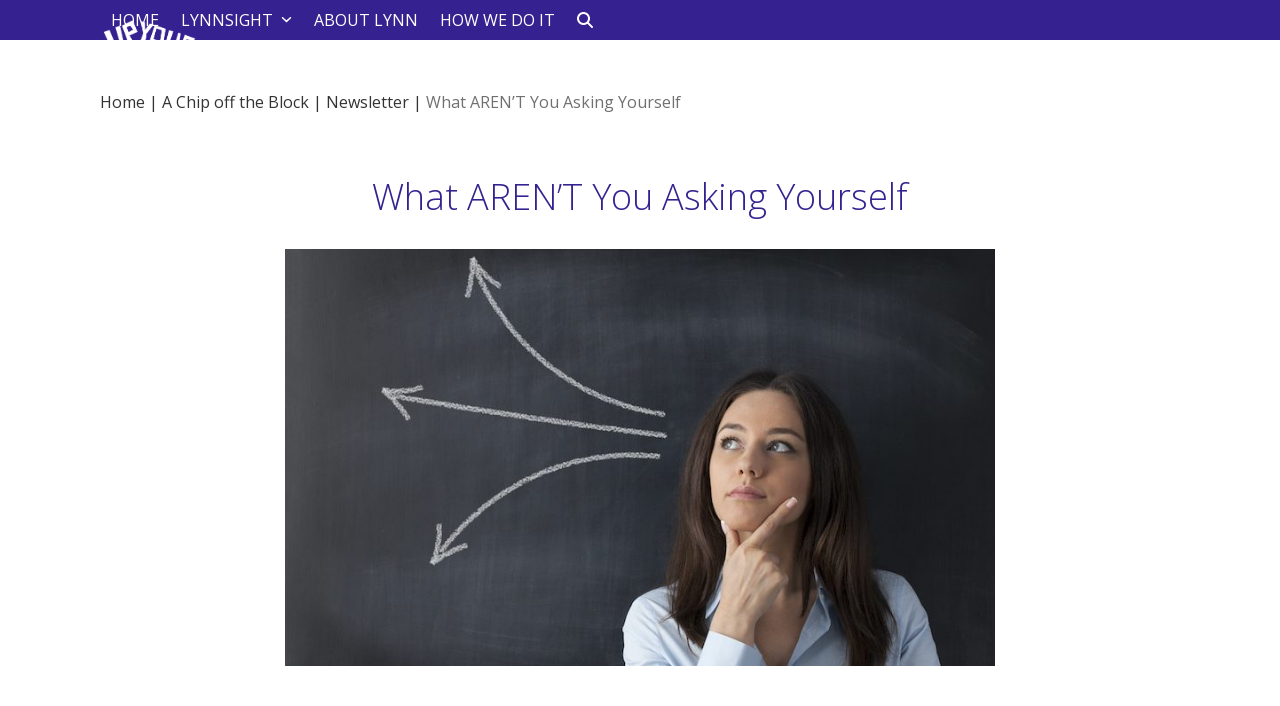

--- FILE ---
content_type: text/html; charset=UTF-8
request_url: https://upyourtelesales.com/2021/02/25/what-arent-you-asking-yourself/
body_size: 17172
content:
<!DOCTYPE html>
<html lang="en" class="wpex-classic-style">
<head>
<meta charset="UTF-8">
<link rel="profile" href="http://gmpg.org/xfn/11">
<title>What AREN&#039;T You Asking Yourself | UpYourTelesales</title>
<meta name='robots' content='max-image-preview:large' />
<meta name="dlm-version" content="5.1.6"><meta name="viewport" content="width=device-width, initial-scale=1">
<link rel='dns-prefetch' href='//fonts.googleapis.com' />
<link rel='dns-prefetch' href='//hb.wpmucdn.com' />
<link href='//hb.wpmucdn.com' rel='preconnect' />
<link href='http://fonts.googleapis.com' rel='preconnect' />
<link href='//fonts.gstatic.com' crossorigin='' rel='preconnect' />
<link rel="alternate" type="application/rss+xml" title="UpYourTelesales &raquo; Feed" href="https://upyourtelesales.com/feed/" />
<link rel="alternate" type="application/rss+xml" title="UpYourTelesales &raquo; Comments Feed" href="https://upyourtelesales.com/comments/feed/" />
<link rel="alternate" title="oEmbed (JSON)" type="application/json+oembed" href="https://upyourtelesales.com/wp-json/oembed/1.0/embed?url=https%3A%2F%2Fupyourtelesales.com%2F2021%2F02%2F25%2Fwhat-arent-you-asking-yourself%2F" />
<link rel="alternate" title="oEmbed (XML)" type="text/xml+oembed" href="https://upyourtelesales.com/wp-json/oembed/1.0/embed?url=https%3A%2F%2Fupyourtelesales.com%2F2021%2F02%2F25%2Fwhat-arent-you-asking-yourself%2F&#038;format=xml" />
		<style>
			.lazyload,
			.lazyloading {
				max-width: 100%;
			}
		</style>
		<style id='wp-img-auto-sizes-contain-inline-css'>
img:is([sizes=auto i],[sizes^="auto," i]){contain-intrinsic-size:3000px 1500px}
/*# sourceURL=wp-img-auto-sizes-contain-inline-css */
</style>
<link rel='stylesheet' id='js_composer_front-css' href='https://hb.wpmucdn.com/upyourtelesales.com/a61fe144-9f99-4b84-8514-df2f89283c7e.css' media='all' />
<style id='wp-block-library-inline-css'>
:root{--wp-block-synced-color:#7a00df;--wp-block-synced-color--rgb:122,0,223;--wp-bound-block-color:var(--wp-block-synced-color);--wp-editor-canvas-background:#ddd;--wp-admin-theme-color:#007cba;--wp-admin-theme-color--rgb:0,124,186;--wp-admin-theme-color-darker-10:#006ba1;--wp-admin-theme-color-darker-10--rgb:0,107,160.5;--wp-admin-theme-color-darker-20:#005a87;--wp-admin-theme-color-darker-20--rgb:0,90,135;--wp-admin-border-width-focus:2px}@media (min-resolution:192dpi){:root{--wp-admin-border-width-focus:1.5px}}.wp-element-button{cursor:pointer}:root .has-very-light-gray-background-color{background-color:#eee}:root .has-very-dark-gray-background-color{background-color:#313131}:root .has-very-light-gray-color{color:#eee}:root .has-very-dark-gray-color{color:#313131}:root .has-vivid-green-cyan-to-vivid-cyan-blue-gradient-background{background:linear-gradient(135deg,#00d084,#0693e3)}:root .has-purple-crush-gradient-background{background:linear-gradient(135deg,#34e2e4,#4721fb 50%,#ab1dfe)}:root .has-hazy-dawn-gradient-background{background:linear-gradient(135deg,#faaca8,#dad0ec)}:root .has-subdued-olive-gradient-background{background:linear-gradient(135deg,#fafae1,#67a671)}:root .has-atomic-cream-gradient-background{background:linear-gradient(135deg,#fdd79a,#004a59)}:root .has-nightshade-gradient-background{background:linear-gradient(135deg,#330968,#31cdcf)}:root .has-midnight-gradient-background{background:linear-gradient(135deg,#020381,#2874fc)}:root{--wp--preset--font-size--normal:16px;--wp--preset--font-size--huge:42px}.has-regular-font-size{font-size:1em}.has-larger-font-size{font-size:2.625em}.has-normal-font-size{font-size:var(--wp--preset--font-size--normal)}.has-huge-font-size{font-size:var(--wp--preset--font-size--huge)}.has-text-align-center{text-align:center}.has-text-align-left{text-align:left}.has-text-align-right{text-align:right}.has-fit-text{white-space:nowrap!important}#end-resizable-editor-section{display:none}.aligncenter{clear:both}.items-justified-left{justify-content:flex-start}.items-justified-center{justify-content:center}.items-justified-right{justify-content:flex-end}.items-justified-space-between{justify-content:space-between}.screen-reader-text{border:0;clip-path:inset(50%);height:1px;margin:-1px;overflow:hidden;padding:0;position:absolute;width:1px;word-wrap:normal!important}.screen-reader-text:focus{background-color:#ddd;clip-path:none;color:#444;display:block;font-size:1em;height:auto;left:5px;line-height:normal;padding:15px 23px 14px;text-decoration:none;top:5px;width:auto;z-index:100000}html :where(.has-border-color){border-style:solid}html :where([style*=border-top-color]){border-top-style:solid}html :where([style*=border-right-color]){border-right-style:solid}html :where([style*=border-bottom-color]){border-bottom-style:solid}html :where([style*=border-left-color]){border-left-style:solid}html :where([style*=border-width]){border-style:solid}html :where([style*=border-top-width]){border-top-style:solid}html :where([style*=border-right-width]){border-right-style:solid}html :where([style*=border-bottom-width]){border-bottom-style:solid}html :where([style*=border-left-width]){border-left-style:solid}html :where(img[class*=wp-image-]){height:auto;max-width:100%}:where(figure){margin:0 0 1em}html :where(.is-position-sticky){--wp-admin--admin-bar--position-offset:var(--wp-admin--admin-bar--height,0px)}@media screen and (max-width:600px){html :where(.is-position-sticky){--wp-admin--admin-bar--position-offset:0px}}

/*# sourceURL=wp-block-library-inline-css */
</style><style id='wp-block-list-inline-css'>
ol,ul{box-sizing:border-box}:root :where(.wp-block-list.has-background){padding:1.25em 2.375em}
/*# sourceURL=https://upyourtelesales.com/wp-includes/blocks/list/style.min.css */
</style>
<style id='wp-block-paragraph-inline-css'>
.is-small-text{font-size:.875em}.is-regular-text{font-size:1em}.is-large-text{font-size:2.25em}.is-larger-text{font-size:3em}.has-drop-cap:not(:focus):first-letter{float:left;font-size:8.4em;font-style:normal;font-weight:100;line-height:.68;margin:.05em .1em 0 0;text-transform:uppercase}body.rtl .has-drop-cap:not(:focus):first-letter{float:none;margin-left:.1em}p.has-drop-cap.has-background{overflow:hidden}:root :where(p.has-background){padding:1.25em 2.375em}:where(p.has-text-color:not(.has-link-color)) a{color:inherit}p.has-text-align-left[style*="writing-mode:vertical-lr"],p.has-text-align-right[style*="writing-mode:vertical-rl"]{rotate:180deg}
/*# sourceURL=https://upyourtelesales.com/wp-includes/blocks/paragraph/style.min.css */
</style>

<link rel='stylesheet' id='wphb-1-css' href='https://hb.wpmucdn.com/upyourtelesales.com/b5b65dcc-887c-4549-b363-8486b9972076.css' media='all' />
<link rel='stylesheet' id='wpex-google-font-open-sans-css' href='https://fonts.googleapis.com/css2?family=Open+Sans:ital,wght@0,100;0,200;0,300;0,400;0,500;0,600;0,700;0,800;0,900;1,100;1,200;1,300;1,400;1,500;1,600;1,700;1,800;1,900&#038;display=swap&#038;subset=latin' media='all' />
<link rel='stylesheet' id='wpex-style-css' href='https://hb.wpmucdn.com/upyourtelesales.com/37ddd960-8701-4004-a2ba-f8ad2e745912.css' media='all' />
<link rel='stylesheet' id='wpex-mobile-menu-breakpoint-max-css' href='https://hb.wpmucdn.com/upyourtelesales.com/1f92d394-09e3-404f-9888-320599064f53.css' media='only screen and (max-width:959px)' />
<link rel='stylesheet' id='wpex-mobile-menu-breakpoint-min-css' href='https://hb.wpmucdn.com/upyourtelesales.com/e134867d-1f82-4e5f-abea-22c1cef839b9.css' media='only screen and (min-width:960px)' />
<link rel='stylesheet' id='wphb-2-css' href='https://hb.wpmucdn.com/upyourtelesales.com/6590bd13-f024-493b-8913-c8abc4b2d067.css' media='all' />
<script type="wphb-delay-type" src="https://hb.wpmucdn.com/upyourtelesales.com/7ef8b333-ce06-40bf-82a8-ab52a48a3326.js" id="jquery-core-js"></script>
<script type="wphb-delay-type" src="https://hb.wpmucdn.com/upyourtelesales.com/7c8b652f-c337-423a-9c60-dee79ce3830c.js" id="jquery-migrate-js"></script>
<script id="wpex-core-js-extra">
var wpex_theme_params = {"selectArrowIcon":"\u003Cspan class=\"wpex-select-arrow__icon wpex-icon--sm wpex-flex wpex-icon\" aria-hidden=\"true\"\u003E\u003Csvg viewBox=\"0 0 24 24\" xmlns=\"http://www.w3.org/2000/svg\"\u003E\u003Crect fill=\"none\" height=\"24\" width=\"24\"/\u003E\u003Cg transform=\"matrix(0, -1, 1, 0, -0.115, 23.885)\"\u003E\u003Cpolygon points=\"17.77,3.77 16,2 6,12 16,22 17.77,20.23 9.54,12\"/\u003E\u003C/g\u003E\u003C/svg\u003E\u003C/span\u003E","customSelects":".widget_categories form,.widget_archive select,.vcex-form-shortcode select","scrollToHash":"1","localScrollFindLinks":"1","localScrollHighlight":"1","localScrollUpdateHash":"1","scrollToHashTimeout":"500","localScrollTargets":"li.local-scroll a, a.local-scroll, .local-scroll-link, .local-scroll-link \u003E a,.sidr-class-local-scroll-link,li.sidr-class-local-scroll \u003E span \u003E a,li.sidr-class-local-scroll \u003E a","scrollToBehavior":"smooth"};
//# sourceURL=wpex-core-js-extra
</script>
<script type="wphb-delay-type" src="https://hb.wpmucdn.com/upyourtelesales.com/8d2986d7-f630-41e6-8805-09d4b796229e.js" id="wpex-core-js"></script>
<script type="wphb-delay-type" id="wpex-inline-js-after">
!function(){const e=document.querySelector("html"),t=()=>{const t=window.innerWidth-document.documentElement.clientWidth;t&&e.style.setProperty("--wpex-scrollbar-width",`${t}px`)};t(),window.addEventListener("resize",(()=>{t()}))}();
//# sourceURL=wpex-inline-js-after
</script>
<script type="wphb-delay-type" src="https://hb.wpmucdn.com/upyourtelesales.com/29f440b8-35a3-44b3-9aeb-2dff5e00691d.js" id="wpex-search-drop_down-js"></script>
<script id="wpex-sticky-header-js-extra">
var wpex_sticky_header_params = {"breakpoint":"960","shrink":"1","shrinkOnMobile":"1","shrinkHeight":"70","shrink_speed":".3s","shrink_delay":"1"};
//# sourceURL=wpex-sticky-header-js-extra
</script>
<script type="wphb-delay-type" src="https://hb.wpmucdn.com/upyourtelesales.com/19b9f390-5b18-4286-9af1-3a8fd91f66ac.js" id="wpex-sticky-header-js"></script>
<script id="wpex-mobile-menu-sidr-js-extra">
var wpex_mobile_menu_sidr_params = {"breakpoint":"959","i18n":{"openSubmenu":"Open submenu of %s","closeSubmenu":"Close submenu of %s"},"openSubmenuIcon":"\u003Cspan class=\"wpex-open-submenu__icon wpex-transition-transform wpex-duration-300 wpex-icon\" aria-hidden=\"true\"\u003E\u003Csvg xmlns=\"http://www.w3.org/2000/svg\" viewBox=\"0 0 448 512\"\u003E\u003Cpath d=\"M201.4 342.6c12.5 12.5 32.8 12.5 45.3 0l160-160c12.5-12.5 12.5-32.8 0-45.3s-32.8-12.5-45.3 0L224 274.7 86.6 137.4c-12.5-12.5-32.8-12.5-45.3 0s-12.5 32.8 0 45.3l160 160z\"/\u003E\u003C/svg\u003E\u003C/span\u003E","source":"#site-navigation, #mobile-menu-search","side":"right","dark_surface":"1","displace":"","aria_label":"Mobile menu","aria_label_close":"Close mobile menu","class":["wpex-mobile-menu"],"speed":"300"};
//# sourceURL=wpex-mobile-menu-sidr-js-extra
</script>
<script type="wphb-delay-type" src="https://hb.wpmucdn.com/upyourtelesales.com/5931860d-916e-46ba-84d1-83e136c75412.js" id="wpex-mobile-menu-sidr-js"></script>
<script type="wphb-delay-type"></script><link rel="https://api.w.org/" href="https://upyourtelesales.com/wp-json/" /><link rel="alternate" title="JSON" type="application/json" href="https://upyourtelesales.com/wp-json/wp/v2/posts/12362" /><link rel="EditURI" type="application/rsd+xml" title="RSD" href="https://upyourtelesales.com/xmlrpc.php?rsd" />
<meta name="generator" content="WordPress 6.9" />
<link rel='shortlink' href='https://upyourtelesales.com/?p=12362' />
		<script type="wphb-delay-type">
			document.documentElement.className = document.documentElement.className.replace('no-js', 'js');
		</script>
				<style>
			.no-js img.lazyload {
				display: none;
			}

			figure.wp-block-image img.lazyloading {
				min-width: 150px;
			}

			.lazyload,
			.lazyloading {
				--smush-placeholder-width: 100px;
				--smush-placeholder-aspect-ratio: 1/1;
				width: var(--smush-image-width, var(--smush-placeholder-width)) !important;
				aspect-ratio: var(--smush-image-aspect-ratio, var(--smush-placeholder-aspect-ratio)) !important;
			}

						.lazyload, .lazyloading {
				opacity: 0;
			}

			.lazyloaded {
				opacity: 1;
				transition: opacity 400ms;
				transition-delay: 0ms;
			}

					</style>
		<!-- SEO meta tags powered by SmartCrawl https://wpmudev.com/project/smartcrawl-wordpress-seo/ -->
<link rel="canonical" href="https://upyourtelesales.com/2021/02/25/what-arent-you-asking-yourself/" />
<meta name="description" content="I recently had to confront… myself. I will not get into specifics – there is something I’m not doing and I know how important it is to my success. Yet there ..." />
<script type="application/ld+json">{"@context":"https:\/\/schema.org","@graph":[{"@type":"Organization","@id":"https:\/\/upyourtelesales.com\/#schema-publishing-organization","url":"https:\/\/upyourtelesales.com","name":"UpYourTelesales"},{"@type":"WebSite","@id":"https:\/\/upyourtelesales.com\/#schema-website","url":"https:\/\/upyourtelesales.com","name":"UpYourTelesales","encoding":"UTF-8","potentialAction":{"@type":"SearchAction","target":"https:\/\/upyourtelesales.com\/search\/{search_term_string}\/","query-input":"required name=search_term_string"}},{"@type":"BreadcrumbList","@id":"https:\/\/upyourtelesales.com\/2021\/02\/25\/what-arent-you-asking-yourself?page&year=2021&monthnum=02&day=25&name=what-arent-you-asking-yourself\/#breadcrumb","itemListElement":[{"@type":"ListItem","position":1,"name":"Home","item":"https:\/\/upyourtelesales.com"},{"@type":"ListItem","position":2,"name":"Newsletter","item":"https:\/\/upyourtelesales.com\/category\/newsletter\/"},{"@type":"ListItem","position":3,"name":"What AREN&#8217;T You Asking Yourself"}]},{"@type":"Person","@id":"https:\/\/upyourtelesales.com\/author\/dlhidy\/#schema-author","name":"Lynn Hidy","url":"https:\/\/upyourtelesales.com\/author\/dlhidy\/"},{"@type":"WebPage","@id":"https:\/\/upyourtelesales.com\/2021\/02\/25\/what-arent-you-asking-yourself\/#schema-webpage","isPartOf":{"@id":"https:\/\/upyourtelesales.com\/#schema-website"},"publisher":{"@id":"https:\/\/upyourtelesales.com\/#schema-publishing-organization"},"url":"https:\/\/upyourtelesales.com\/2021\/02\/25\/what-arent-you-asking-yourself\/"},{"@type":"Article","mainEntityOfPage":{"@id":"https:\/\/upyourtelesales.com\/2021\/02\/25\/what-arent-you-asking-yourself\/#schema-webpage"},"publisher":{"@id":"https:\/\/upyourtelesales.com\/#schema-publishing-organization"},"dateModified":"2021-02-23T09:40:51","datePublished":"2021-02-25T09:00:00","headline":"What AREN'T You Asking Yourself | UpYourTelesales","description":"I recently had to confront\u2026 myself. I will not get into specifics \u2013 there is something I\u2019m not doing and I know how important it is to my success. Yet there ...","name":"What AREN&#8217;T You Asking Yourself","author":{"@id":"https:\/\/upyourtelesales.com\/author\/dlhidy\/#schema-author"},"image":{"@type":"ImageObject","@id":"https:\/\/upyourtelesales.com\/2021\/02\/25\/what-arent-you-asking-yourself\/#schema-article-image","url":"https:\/\/upyourtelesales.com\/wp-content\/uploads\/2021\/02\/24-Feb_sm.jpeg","height":470,"width":800},"thumbnailUrl":"https:\/\/upyourtelesales.com\/wp-content\/uploads\/2021\/02\/24-Feb_sm.jpeg"}]}</script>
<!-- /SEO -->
<noscript><style>body:not(.content-full-screen) .wpex-vc-row-stretched[data-vc-full-width-init="false"]{visibility:visible;}</style></noscript><link rel="icon" href="https://upyourtelesales.com/wp-content/uploads/2019/05/cropped-UYTS_fav-32x32.png" sizes="32x32" />
<link rel="icon" href="https://upyourtelesales.com/wp-content/uploads/2019/05/cropped-UYTS_fav-192x192.png" sizes="192x192" />
<link rel="apple-touch-icon" href="https://upyourtelesales.com/wp-content/uploads/2019/05/cropped-UYTS_fav-180x180.png" />
<meta name="msapplication-TileImage" content="https://upyourtelesales.com/wp-content/uploads/2019/05/cropped-UYTS_fav-270x270.png" />
		<style id="wp-custom-css">
			.wpex-font-bold{font-weight:400;}.wpex-font-semibold{font-weight:300;}.wp-block-heading{font-weight:300;}.checklist{list-style:none;padding-left:0em;}.checklist li{position:relative;margin-bottom:0.5em;padding-left:1.2em;}.checklist li::before{content:"✔";color:#000000;position:absolute;left:0;top:0;}		</style>
		<noscript><style> .wpb_animate_when_almost_visible { opacity: 1; }</style></noscript><style data-type="wpex-css" id="wpex-css">/*COLOR PALETTE*/:root{--wpex-palette-20865-color:#362191;--wpex-palette-20864-color:#2e1c7c;--wpex-palette-20875-color:#78a22f;--wpex-palette-20876-color:#7b136c;--wpex-palette-20874-color:#71cee3;--wpex-palette-20877-color:#ffffff;}.has-palette-20865-background-color,.wp-block-button__link.has-palette-20865-background-color{background-color:var(--wpex-palette-20865-color);}.has-palette-20865-border-color,.wp-block-button__link.has-palette-20865-border-color{border-color:var(--wpex-palette-20865-color);}.has-palette-20865-color,.wp-block-button__link.has-palette-20865-color{color:var(--wpex-palette-20865-color);}.has-palette-20864-background-color,.wp-block-button__link.has-palette-20864-background-color{background-color:var(--wpex-palette-20864-color);}.has-palette-20864-border-color,.wp-block-button__link.has-palette-20864-border-color{border-color:var(--wpex-palette-20864-color);}.has-palette-20864-color,.wp-block-button__link.has-palette-20864-color{color:var(--wpex-palette-20864-color);}.has-palette-20875-background-color,.wp-block-button__link.has-palette-20875-background-color{background-color:var(--wpex-palette-20875-color);}.has-palette-20875-border-color,.wp-block-button__link.has-palette-20875-border-color{border-color:var(--wpex-palette-20875-color);}.has-palette-20875-color,.wp-block-button__link.has-palette-20875-color{color:var(--wpex-palette-20875-color);}.has-palette-20876-background-color,.wp-block-button__link.has-palette-20876-background-color{background-color:var(--wpex-palette-20876-color);}.has-palette-20876-border-color,.wp-block-button__link.has-palette-20876-border-color{border-color:var(--wpex-palette-20876-color);}.has-palette-20876-color,.wp-block-button__link.has-palette-20876-color{color:var(--wpex-palette-20876-color);}.has-palette-20874-background-color,.wp-block-button__link.has-palette-20874-background-color{background-color:var(--wpex-palette-20874-color);}.has-palette-20874-border-color,.wp-block-button__link.has-palette-20874-border-color{border-color:var(--wpex-palette-20874-color);}.has-palette-20874-color,.wp-block-button__link.has-palette-20874-color{color:var(--wpex-palette-20874-color);}.has-palette-20877-background-color,.wp-block-button__link.has-palette-20877-background-color{background-color:var(--wpex-palette-20877-color);}.has-palette-20877-border-color,.wp-block-button__link.has-palette-20877-border-color{border-color:var(--wpex-palette-20877-color);}.has-palette-20877-color,.wp-block-button__link.has-palette-20877-color{color:var(--wpex-palette-20877-color);}/*TYPOGRAPHY*/:root{--wpex-body-font-family:'Open Sans',sans-serif;--wpex-body-font-weight:400;--wpex-body-font-size:16px;}:root{--wpex-btn-font-weight:600;--wpex-btn-text-transform:uppercase;}.main-navigation-ul .link-inner{font-size:16px;text-transform:uppercase;}.main-navigation-ul .sub-menu .link-inner{font-style:normal;font-size:14px;}h1,.wpex-h1,.vcex-module h1,h1.vcex-heading{font-size:36px;}h2,.wpex-h2,.vcex-module h2,h2.vcex-heading{font-size:28px;}h3,.wpex-h3,.vcex-module h3,h3.vcex-heading{font-size:25px;}h4,.wpex-h4,.vcex-module h4,h4.vcex-heading{font-weight:300;font-size:20px;}/*ADVANCED STYLING CSS*/:root{--wpex-bold:300;}/*CUSTOMIZER STYLING*/:root{--wpex-accent:#78a22f;--wpex-accent-alt:#78a22f;--wpex-surface-1:#ffffff;--wpex-surface-2:#71cee3;--wpex-text-1:#362191;--wpex-text-2:#333333;--wpex-link-color:#362191;--wpex-hover-heading-link-color:#362191;--wpex-hover-link-color:#792b6d;--wpex-btn-color:#ffffff;--wpex-hover-btn-color:#81a142;--wpex-hover-btn-bg:#ffffff;--wpex-btn-border-style:solid;--wpex-btn-border-width:2px;--wpex-btn-border-color:#81a142;--wpex-hover-btn-border-color:#81a142;--wpex-primary-bottom-space:30px;--wpex-vc-column-inner-margin-bottom:30px;}:root,.site-boxed.wpex-responsive #wrap{--wpex-container-max-width:90%;--wpex-container-width:1080px;}.header-padding{padding-block-start:20px;padding-block-end:20px;}#site-header{--wpex-site-header-color:#ffffff;--wpex-site-header-bg-color:#362191;}#site-navigation-wrap{--wpex-main-nav-link-color:#ffffff;--wpex-hover-main-nav-link-color:#ffffff;--wpex-active-main-nav-link-color:#ffffff;--wpex-dropmenu-link-color:#362191;--wpex-hover-dropmenu-link-color:#78a22f;--wpex-hover-dropmenu-link-bg:#ffffff;}#footer-callout-wrap{color:#362191;}@media only screen and (min-width:960px){:root{--wpex-content-area-width:90%;}}</style></head>

<body class="wp-singular post-template-default single single-post postid-12362 single-format-standard wp-custom-logo wp-embed-responsive wp-theme-Total wp-child-theme-total-child-theme wpex-theme wpex-responsive full-width-main-layout no-composer wpex-live-site site-full-width content-full-width post-in-category-newsletter sidebar-widget-icons hasnt-overlay-header page-header-disabled has-mobile-menu wpex-mobile-toggle-menu-icon_buttons wpex-no-js wpb-js-composer js-comp-ver-8.7.2 vc_responsive">

	
<a href="#content" class="skip-to-content">Skip to content</a>

	
	<span data-ls_id="#site_top" tabindex="-1"></span>
	<div id="outer-wrap" class="wpex-overflow-clip">
		
		
		
		<div id="wrap" class="wpex-clr">

			<div id="site-header-sticky-wrapper" class="wpex-sticky-header-holder not-sticky wpex-print-hidden">	<header id="site-header" class="header-one wpex-z-sticky fixed-scroll has-sticky-dropshadow shrink-sticky-header on-shrink-adjust-height custom-bg dyn-styles wpex-print-hidden wpex-relative wpex-clr">
				<div id="site-header-inner" class="header-one-inner header-padding container wpex-relative wpex-h-100 wpex-py-30 wpex-clr">
<div id="site-logo" class="site-branding header-one-logo logo-padding wpex-flex wpex-items-center wpex-float-left wpex-h-100">
	<div id="site-logo-inner" ><a id="site-logo-link" href="https://upyourtelesales.com/" rel="home" class="main-logo"><img src="https://upyourtelesales.com/wp-content/uploads/2019/05/UYTS_wht.png" alt="UpYourTelesales" class="logo-img wpex-h-auto wpex-max-w-100 wpex-align-middle" width="989" height="597" data-no-retina data-skip-lazy fetchpriority="high"></a></div>

</div>

<div id="site-navigation-wrap" class="navbar-style-one navbar-fixed-height navbar-allows-inner-bg navbar-fixed-line-height wpex-stretch-megamenus hide-at-mm-breakpoint wpex-clr wpex-print-hidden">
	<nav id="site-navigation" class="navigation main-navigation main-navigation-one wpex-clr" aria-label="Main menu"><ul id="menu-header-menu" class="main-navigation-ul dropdown-menu wpex-dropdown-menu wpex-dropdown-menu--onhover"><li id="menu-item-10632" class="menu-item menu-item-type-post_type menu-item-object-page menu-item-home menu-item-10632"><a href="https://upyourtelesales.com/"><span class="link-inner">Home</span></a></li>
<li id="menu-item-1952" class="menu-item menu-item-type-custom menu-item-object-custom menu-item-has-children menu-item-1952 dropdown"><a href="#"><span class="link-inner">LYNNSIGHT <span class="nav-arrow top-level"><span class="nav-arrow__icon wpex-icon wpex-icon--xs" aria-hidden="true"><svg xmlns="http://www.w3.org/2000/svg" viewBox="0 0 448 512"><path d="M201.4 342.6c12.5 12.5 32.8 12.5 45.3 0l160-160c12.5-12.5 12.5-32.8 0-45.3s-32.8-12.5-45.3 0L224 274.7 86.6 137.4c-12.5-12.5-32.8-12.5-45.3 0s-12.5 32.8 0 45.3l160 160z"/></svg></span></span></span></a>
<ul class="sub-menu">
	<li id="menu-item-10054" class="menu-item menu-item-type-post_type menu-item-object-page menu-item-10054"><a href="https://upyourtelesales.com/blog/"><span class="link-inner">LYNNSIGHT Blog</span></a></li>
	<li id="menu-item-1951" class="menu-item menu-item-type-post_type menu-item-object-page menu-item-1951"><a title="A Chip off the Block" href="https://upyourtelesales.com/a-chip-off-the-block-newsletter/"><span class="link-inner">The Newsletter</span></a></li>
	<li id="menu-item-13451" class="menu-item menu-item-type-post_type menu-item-object-page menu-item-13451"><a href="https://upyourtelesales.com/a-musings-and-ramblings/"><span class="link-inner">A-musings and Ramblings</span></a></li>
</ul>
</li>
<li id="menu-item-1040" class="menu-item menu-item-type-post_type menu-item-object-page menu-item-1040"><a href="https://upyourtelesales.com/about-lynn/"><span class="link-inner">About Lynn</span></a></li>
<li id="menu-item-10631" class="menu-item menu-item-type-post_type menu-item-object-page menu-item-10631"><a href="https://upyourtelesales.com/how-we-do-it/"><span class="link-inner">How We  Do It</span></a></li>
<li class="search-toggle-li menu-item wpex-menu-extra no-icon-margin"><a href="#" class="site-search-toggle search-dropdown-toggle" role="button" aria-expanded="false" aria-controls="searchform-dropdown" aria-label="Search"><span class="link-inner"><span class="wpex-menu-search-text wpex-hidden">Search</span><span class="wpex-menu-search-icon wpex-icon" aria-hidden="true"><svg xmlns="http://www.w3.org/2000/svg" viewBox="0 0 512 512"><path d="M416 208c0 45.9-14.9 88.3-40 122.7L502.6 457.4c12.5 12.5 12.5 32.8 0 45.3s-32.8 12.5-45.3 0L330.7 376c-34.4 25.2-76.8 40-122.7 40C93.1 416 0 322.9 0 208S93.1 0 208 0S416 93.1 416 208zM208 352a144 144 0 1 0 0-288 144 144 0 1 0 0 288z"/></svg></span></span></a></li></ul></nav>
</div>


<div id="mobile-menu" class="wpex-mobile-menu-toggle show-at-mm-breakpoint wpex-flex wpex-items-center wpex-absolute wpex-top-50 -wpex-translate-y-50 wpex-right-0">
	<div class="wpex-inline-flex wpex-items-center"><a href="#" class="mobile-menu-toggle" role="button" aria-expanded="false"><span class="mobile-menu-toggle__icon wpex-flex"><span class="wpex-hamburger-icon wpex-hamburger-icon--inactive wpex-hamburger-icon--animate" aria-hidden="true"><span></span></span></span><span class="screen-reader-text" data-open-text>Open mobile menu</span><span class="screen-reader-text" data-open-text>Close mobile menu</span></a></div>
</div>


<div id="searchform-dropdown" class="header-searchform-wrap header-drop-widget header-drop-widget--colored-top-border wpex-invisible wpex-opacity-0 wpex-absolute wpex-transition-all wpex-duration-200 wpex-translate-Z-0 wpex-text-initial wpex-z-dropdown wpex-top-100 wpex-right-0 wpex-surface-1 wpex-text-2 wpex-p-15">
<form role="search" method="get" class="searchform searchform--header-dropdown wpex-flex" action="https://upyourtelesales.com/" autocomplete="off">
	<label for="searchform-input-6974a1385c29e" class="searchform-label screen-reader-text">Search</label>
	<input id="searchform-input-6974a1385c29e" type="search" class="searchform-input wpex-block wpex-border-0 wpex-outline-0 wpex-w-100 wpex-h-auto wpex-leading-relaxed wpex-rounded-0 wpex-text-2 wpex-surface-2 wpex-p-10 wpex-text-1em wpex-unstyled-input" name="s" placeholder="Search" required>
			<button type="submit" class="searchform-submit wpex-hidden wpex-rounded-0 wpex-py-10 wpex-px-15" aria-label="Submit search"><span class="wpex-icon" aria-hidden="true"><svg xmlns="http://www.w3.org/2000/svg" viewBox="0 0 512 512"><path d="M416 208c0 45.9-14.9 88.3-40 122.7L502.6 457.4c12.5 12.5 12.5 32.8 0 45.3s-32.8 12.5-45.3 0L330.7 376c-34.4 25.2-76.8 40-122.7 40C93.1 416 0 322.9 0 208S93.1 0 208 0S416 93.1 416 208zM208 352a144 144 0 1 0 0-288 144 144 0 1 0 0 288z"/></svg></span></button>
</form>
</div>
</div>
			</header>
</div>
			
			<main id="main" class="site-main wpex-clr">

				
<div id="content-wrap"  class="container wpex-clr">

	
	<div id="primary" class="content-area wpex-clr">

		
		<div id="content" class="site-content wpex-clr">

			
			<style data-type="vc_custom-css">single-post #content { width: 800px; margin: auto; max-width: 100%; }</style><div class="custom-singular-template entry wpex-clr"><div class="vc_row wpb_row vc_row-fluid wpex-relative"><div class="wpb_column vc_column_container vc_col-sm-12"><div class="vc_column-inner"><div class="wpb_wrapper"><div class="vcex-spacing wpex-w-100 wpex-clear" style="height:10px;"></div><nav class="vcex-breadcrumbs vcex-breadcrumbs--links-inherit-color"><span class="trail-begin"><a href="https://upyourtelesales.com/" rel="home"><span>Home</span></a></span><span class="sep sep-1"> &vert; </span><span  class="trail-parent"><a href="https://upyourtelesales.com/a-chip-off-the-block-newsletter/"><span>A Chip off the Block</span></a></span><span class="sep sep-2"> &vert; </span><span class="trail-post-categories"><span  class="term-162"><a href="https://upyourtelesales.com/category/newsletter/"><span>Newsletter</span></a></span></span><span class="sep sep-3"> &vert; </span><span class="trail-end">What AREN&#8217;T You Asking Yourself</span></nav><div class="vcex-spacing wpex-w-100 wpex-clear"></div></div></div></div></div><div class="vc_row wpb_row vc_row-fluid wpex-relative"><div class="wpb_column vc_column_container vc_col-sm-12"><div class="vc_column-inner"><div class="wpb_wrapper"><style>.vcex-page-title.vcex_6974a1385eb95 .vcex-page-title__heading{font-size:36px;}</style><div class="vcex-page-title vcex-module wpex-text-center vcex_6974a1385eb95"><h1 class="vcex-page-title__heading wpex-heading wpex-text-3xl"><span class="vcex-page-title__text">What AREN&#8217;T You Asking Yourself</span></h1></div><div class="vcex-spacing wpex-w-100 wpex-clear"></div><div class="vc_row wpb_row vc_inner vc_row-fluid wpex-relative"><div class="wpb_column vc_column_container vc_col-sm-2"><div class="vc_column-inner"><div class="wpb_wrapper"></div></div></div><div class="wpb_column vc_column_container vc_col-sm-8"><div class="vc_column-inner"><div class="wpb_wrapper"><div class="vcex-post-media vcex-module"><img width="800" height="470" data-src="https://upyourtelesales.com/wp-content/uploads/2021/02/24-Feb_sm.jpeg" class="wpex-align-center lazyload" alt="" decoding="async" data-srcset="https://upyourtelesales.com/wp-content/uploads/2021/02/24-Feb_sm.jpeg 800w, https://upyourtelesales.com/wp-content/uploads/2021/02/24-Feb_sm-300x176.jpeg 300w, https://upyourtelesales.com/wp-content/uploads/2021/02/24-Feb_sm-768x451.jpeg 768w" data-sizes="auto, (max-width: 800px) 100vw, 800px" src="[data-uri]" style="--smush-placeholder-width: 800px; --smush-placeholder-aspect-ratio: 800/470;" /></div></div></div></div><div class="wpb_column vc_column_container vc_col-sm-2"><div class="vc_column-inner"><div class="wpb_wrapper"></div></div></div></div><div class="vc_row wpb_row vc_inner vc_row-fluid wpex-relative"><div class="wpb_column vc_column_container vc_col-sm-12"><div class="vc_column-inner"><div class="wpb_wrapper"><div class="vcex-spacing wpex-w-100 wpex-clear"></div>
<div class="vcex-post-content">
	
					<div class="vcex-post-content-c wpex-clr">
<p>I recently had to confront… myself.</p>



<p>I will not get into specifics – there is something I’m not doing and I know how important it is to my success. Yet there it is NOT being done. Plus, when I get around to it – it’s a half-hearted attempt or I’m going through the motions to appease my conscience (aka guilt about not doing “it”).</p>



<p>Just in case you too have an “it” yourself – here is my process:</p>



<ol class="wp-block-list"><li><strong>I realize consciously that I’m holding myself back</strong>. No not something I like to admit, but it is necessary before I can get over whatever is going on. Most importantly, I need to NOT wallow!!! Whether in pity… guilt… self-loathing… disappointment. You get the idea.<br><br>Figure out that YOU are what is stopping you, then immediately move on to step two.<br>&nbsp;</li><li><strong>Why am I not _________________?</strong>&nbsp;I’ll refer, once again, to Dr. Hannah Rudstam’s&nbsp;<a href="https://upyourtelesales.com/2013/02/04/cant-wont-dont-know-how/" target="_blank" rel="noreferrer noopener">Can’t, Won’t, Don’t Know How</a>&nbsp;model.<ul><li><strong>Can’t</strong>&nbsp;&#8211; is this something I’m completely unable to do?<ul><li><strong>Personally?</strong></li><li><strong>Is there an organizational roadblock?</strong></li></ul></li><li><strong>Won’t</strong>&nbsp;&#8211; am I capable, and have the skills and knowledge I need, yet NOT doing what needs to be done?</li><li><strong>Don’t Know How –&nbsp;</strong>is there a missing skill set or lack the know-how that I need?</li></ul></li></ol>



<p>Think about the differences for yourself. When looking at something you don’t want to do or that makes you uncomfortable… do you to tell yourself “nope I’m not willing to do that” OR is it easier to say “I’m not able to do that” OR “I don’t know how to do that”?</p>



<p>For the record… most of the time my “it” falls under&nbsp;<strong>the won’t category</strong>&nbsp;– not always, not every time, yet usually, I’m the one holding myself back. So it’s time for some self-coaching!</p>



<ol class="wp-block-list" start="3"><li><strong>What is holding me back?</strong>&nbsp;I have two I look at first; for me personally, it’s a fear of failure and my desire for perfection. Although those two aren’t always my answer &#8211; they both come up often enough in my life to examine first.<br><br>You probably have a couple of things that crop up for you as well, it pays to look to them – then move on to other options if that’s not it.<br>&nbsp;</li><li><strong>How can I move forward despite _________?</strong>&nbsp;Notice I’m not going for the BIG eliminate what’s holding me back answer. First, I know that is beyond what I can do with self-coaching. Second, it isn’t something I can do instantly and get to what I need to be doing for my own success.<br><br>This doesn’t mean I’m not working to overcome my fear of failure or my desire for perfection. It means I am going to take action in spite of them!<br>&nbsp;</li><li><strong>What am I willing to do today?</strong>&nbsp;There it is! ACTION. Something I can do and complete today. If you scroll back up you’ll notice I started this all with the fact&nbsp;<em>there is something I’m not doing.</em><br><br>It may seem crazy that we are using Newton’s First Law of Motion “An object at rest stays at rest and an object in motion stays in motion…” for success!<br>&nbsp;</li><li><strong>What am I willing to commit to doing every day this week?</strong>&nbsp;Making an action commitment means I’m going to stay in motion!</li></ol>



<p>I’ll also share that for me; self-coaching doesn’t always work and I need an actual coach to work with me before I’m able to move forward.</p>



<ul class="wp-block-list"><li>I might need an accountability partner, so I don’t take the easy path back to what I wasn’t doing.</li><li>I may need another person to call me on my own bulls#!t.</li><li>Sometimes I don’t want to admit something to myself and need it drawn out of me in a conversation.</li></ul>



<p>No matter what – I know that the only failure is in NOT taking actions that will move me forward toward my own definition of success.</p>



<p>Still a work in progress,<br>Lynn</p>



<p>ps: if you need a coach to help you move past something,&nbsp;<a href="http://lynn@upyourtelesales.com/" target="_blank" rel="noreferrer noopener">click reply</a>&nbsp;and we can set up a conversation to explore working together. That can be your answer to #5!</p>
</div>

							</div>
	<div class="vcex-social-share vcex-module">
				<div class="wpex-social-share style-flat position-horizontal wpex-mx-auto wpex-print-hidden" data-target="_blank" data-source="https%3A%2F%2Fupyourtelesales.com%2F" data-url="https%3A%2F%2Fupyourtelesales.com%2F2021%2F02%2F25%2Fwhat-arent-you-asking-yourself%2F" data-title="What AREN’T You Asking Yourself" data-image="https%3A%2F%2Fupyourtelesales.com%2Fwp-content%2Fuploads%2F2021%2F02%2F24-Feb_sm.jpeg" data-summary="I%20recently%20had%20to%20confront%E2%80%A6%20myself.%20I%20will%20not%20get%20into%20specifics%20%E2%80%93%20there%20is%20something%20I%E2%80%99m%20not%20doing%20and%20I%20know%20how%20important%20it%20is%20to%20my%20success.%20Yet" data-email-subject="I wanted you to see this link" data-email-body="I wanted you to see this link https%3A%2F%2Fupyourtelesales.com%2F2021%2F02%2F25%2Fwhat-arent-you-asking-yourself%2F">
			
	<ul class="wpex-social-share__list wpex-m-0 wpex-p-0 wpex-list-none wpex-flex wpex-flex-wrap wpex-gap-5">			<li class="wpex-social-share__item wpex-m-0 wpex-p-0 wpex-inline-block">
									<a href="#" role="button" class="wpex-social-share__link wpex-social-share__link--linkedin wpex-linkedin wpex-flex wpex-items-center wpex-justify-center wpex-no-underline wpex-gap-10 wpex-duration-150 wpex-transition-colors wpex-social-bg" aria-label="Share on LinkedIn">
				<span class="wpex-social-share__icon"><span class="wpex-icon" aria-hidden="true"><svg xmlns="http://www.w3.org/2000/svg" viewBox="0 0 448 512"><path d="M100.3 448H7.4V148.9h92.9zM53.8 108.1C24.1 108.1 0 83.5 0 53.8a53.8 53.8 0 0 1 107.6 0c0 29.7-24.1 54.3-53.8 54.3zM447.9 448h-92.7V302.4c0-34.7-.7-79.2-48.3-79.2-48.3 0-55.7 37.7-55.7 76.7V448h-92.8V148.9h89.1v40.8h1.3c12.4-23.5 42.7-48.3 87.9-48.3 94 0 111.3 61.9 111.3 142.3V448z"/></svg></span></span>						<span class="wpex-social-share__label wpex-label">LinkedIn</span>
									</a>
			</li>
					<li class="wpex-social-share__item wpex-m-0 wpex-p-0 wpex-inline-block">
									<a href="#" role="button" class="wpex-social-share__link wpex-social-share__link--facebook wpex-facebook wpex-flex wpex-items-center wpex-justify-center wpex-no-underline wpex-gap-10 wpex-duration-150 wpex-transition-colors wpex-social-bg" aria-label="Share on Facebook">
				<span class="wpex-social-share__icon"><span class="wpex-icon" aria-hidden="true"><svg xmlns="http://www.w3.org/2000/svg" viewBox="0 0 512 512"><path d="M512 256C512 114.6 397.4 0 256 0S0 114.6 0 256C0 376 82.7 476.8 194.2 504.5V334.2H141.4V256h52.8V222.3c0-87.1 39.4-127.5 125-127.5c16.2 0 44.2 3.2 55.7 6.4V172c-6-.6-16.5-1-29.6-1c-42 0-58.2 15.9-58.2 57.2V256h83.6l-14.4 78.2H287V510.1C413.8 494.8 512 386.9 512 256h0z"/></svg></span></span>						<span class="wpex-social-share__label wpex-label">Facebook</span>
									</a>
			</li>
					<li class="wpex-social-share__item wpex-m-0 wpex-p-0 wpex-inline-block">
									<a href="#" role="button" class="wpex-social-share__link wpex-social-share__link--email wpex-email wpex-flex wpex-items-center wpex-justify-center wpex-no-underline wpex-gap-10 wpex-duration-150 wpex-transition-colors wpex-social-bg" aria-label="Share via Email">
				<span class="wpex-social-share__icon"><span class="wpex-icon" aria-hidden="true"><svg xmlns="http://www.w3.org/2000/svg" viewBox="0 0 512 512"><path d="M48 64C21.5 64 0 85.5 0 112c0 15.1 7.1 29.3 19.2 38.4L236.8 313.6c11.4 8.5 27 8.5 38.4 0L492.8 150.4c12.1-9.1 19.2-23.3 19.2-38.4c0-26.5-21.5-48-48-48H48zM0 176V384c0 35.3 28.7 64 64 64H448c35.3 0 64-28.7 64-64V176L294.4 339.2c-22.8 17.1-54 17.1-76.8 0L0 176z"/></svg></span></span>						<span class="wpex-social-share__label wpex-label">Email</span>
									</a>
			</li>
		</ul>
			</div>
			</div>
<div class="vcex-spacing wpex-w-100 wpex-clear"></div></div></div></div></div><div class="vc_row wpb_row vc_inner vc_row-fluid wpex-relative"><div class="wpb_column vc_column_container vc_col-sm-12"><div class="vc_column-inner"><div class="wpb_wrapper"><div class="vcex-module vcex-divider vcex-divider-solid vcex-divider-center wpex-mx-auto wpex-block wpex-h-0 wpex-border-b wpex-border-solid wpex-border-main"></div><div class="vcex-post-comments vcex-comments vcex-comments-hide-heading"></div></div></div></div></div></div></div></div></div>
</div>
			
		</div>

		
	</div>

	
</div>


			
		</main>

		
		

	<footer id="footer-builder" class="footer-builder">
		<div class="footer-builder-content container entry wpex-clr">
			<style>.vc_custom_1711534648557{background-color: #362191 !important;}.vc_custom_1711534788359{background-color: #2e1c7c !important;}</style><div class="vc_row wpb_row vc_row-fluid vc_custom_1711534648557 wpex-vc-full-width-row wpex-vc-full-width-row--centered wpex-relative wpex-vc_row-has-fill no-bottom-margins wpex-vc-reset-negative-margin"><div class="wpb_column vc_column_container vc_col-sm-8"><div class="vc_column-inner"><div class="wpb_wrapper"><div class="vcex-spacing wpex-w-100 wpex-clear"></div><style>.vcex-navbar.vcex_6974a13864b5c a.vcex-navbar-link{padding:5px;color:var(--wpex-palette-20877-color);text-transform:uppercase;}.vcex-navbar.vcex_6974a13864b5c a.vcex-navbar-link:is(:hover,.active){color:var(--wpex-palette-20874-color);}.vcex-navbar.vcex_6974a13864b5c a.vcex-navbar-link:is(:active,.active){text-decoration-line:underline;}</style><nav class="vcex-navbar vcex-module vcex_6974a13864b5c" aria-label="Main Navigation"><div class="vcex-navbar-inner wpex-clr wpex-last-mr-0"><a href="https://upyourtelesales.com/" class="vcex-navbar-link vcex-navbar-link--8939 wpex-inline-block wpex-float-left wpex-mr-5 wpex-mb-5 theme-txt-link"><span class="vcex-navbar-link-text">Home</span></a><a href="https://upyourtelesales.com/blog/" class="vcex-navbar-link vcex-navbar-link--10031 wpex-inline-block wpex-float-left wpex-mr-5 wpex-mb-5 theme-txt-link"><span class="vcex-navbar-link-text">Blog</span></a><a href="https://upyourtelesales.com/about-lynn/" class="vcex-navbar-link vcex-navbar-link--730 wpex-inline-block wpex-float-left wpex-mr-5 wpex-mb-5 theme-txt-link"><span class="vcex-navbar-link-text">About</span></a><a href="https://upyourtelesales.com/how-we-do-it/" class="vcex-navbar-link vcex-navbar-link--2131 wpex-inline-block wpex-float-left wpex-mr-5 wpex-mb-5 theme-txt-link"><span class="vcex-navbar-link-text">How We  Do It</span></a><a href="https://upyourtelesales.com/contact/" class="vcex-navbar-link vcex-navbar-link--10041 wpex-inline-block wpex-float-left wpex-mr-5 wpex-mb-5 theme-txt-link"><span class="vcex-navbar-link-text">LYNNSIGHT Consultation</span></a><a href="https://upyourtelesales.com/privacy-policy/" class="vcex-navbar-link vcex-navbar-link--9948 wpex-inline-block wpex-float-left wpex-mr-5 wpex-mb-5 theme-txt-link"><span class="vcex-navbar-link-text">Privacy Policy</span></a></div></nav><div class="vcex-spacing wpex-w-100 wpex-clear"></div></div></div></div><div class="wpb_column vc_column_container vc_col-sm-4"><div class="vc_column-inner"><div class="wpb_wrapper"><div class="vcex-spacing wpex-w-100 wpex-clear"></div><div  class="vc_wp_search wpb_content_element"><div class="widget widget_search">
<form role="search" method="get" class="searchform searchform--classic" action="https://upyourtelesales.com/">
	<label for="searchform-input-6974a1386bc09" class="searchform-label screen-reader-text">Search</label>
	<input id="searchform-input-6974a1386bc09" type="search" class="searchform-input" name="s" placeholder="Search" required>
			<button type="submit" class="searchform-submit" aria-label="Submit search"><span class="wpex-icon" aria-hidden="true"><svg xmlns="http://www.w3.org/2000/svg" viewBox="0 0 512 512"><path d="M416 208c0 45.9-14.9 88.3-40 122.7L502.6 457.4c12.5 12.5 12.5 32.8 0 45.3s-32.8 12.5-45.3 0L330.7 376c-34.4 25.2-76.8 40-122.7 40C93.1 416 0 322.9 0 208S93.1 0 208 0S416 93.1 416 208zM208 352a144 144 0 1 0 0-288 144 144 0 1 0 0 288z"/></svg></span></button>
</form>
</div></div></div></div></div></div><div class="vc_row wpb_row vc_row-fluid vc_custom_1711534788359 vc_row-o-content-middle vc_row-flex wpex-vc-full-width-row wpex-vc-full-width-row--centered wpex-relative wpex-vc_row-has-fill wpex-vc-reset-negative-margin"><div class="wpb_column vc_column_container vc_col-sm-6"><div class="vc_column-inner"><div class="wpb_wrapper"><div class="vcex-spacing wpex-w-100 wpex-clear" style="height:20px;"></div>
	<div style="color:var(--wpex-palette-20877-color);font-size:12px;" class="wpb_text_column has-custom-color wpex-child-inherit-color wpb_content_element" >
		<div class="wpb_wrapper">
			<p>PO Box 42, Paul Smiths, NY 12970 | 315-751-0146<br />
© 2024 UpYourTeleSales.com. All Rights Reserved.</p>

		</div>
	</div>
</div></div></div><div class="wpb_column vc_column_container vc_col-sm-6"><div class="vc_column-inner"><div class="wpb_wrapper"><div class="vcex-spacing wpex-w-100 wpex-clear" style="height:20px;"></div><style>.vcex-social-links.vcex_6974a1386c8bc .vcex-social-links__item{color:var(--wpex-palette-20877-color);}</style><div class="vcex-social-links vcex-module wpex-flex wpex-flex-wrap wpex-social-btns vcex-social-btns wpex-items-center wpex-justify-end wpex-gap-0 wpex-mb-0 wpex-last-mr-0 vcex_6974a1386c8bc"><a href="https://www.linkedin.com/in/lynnhidy/" class="vcex-social-links__item wpex-social-btn wpex-social-btn-no-style wpex-has-custom-color wpex-linkedin" target="_blank" rel="noopener noreferrer"><span class="vcex-social-links__icon wpex-icon" aria-hidden="true"><svg xmlns="http://www.w3.org/2000/svg" viewBox="0 0 448 512"><path d="M100.3 448H7.4V148.9h92.9zM53.8 108.1C24.1 108.1 0 83.5 0 53.8a53.8 53.8 0 0 1 107.6 0c0 29.7-24.1 54.3-53.8 54.3zM447.9 448h-92.7V302.4c0-34.7-.7-79.2-48.3-79.2-48.3 0-55.7 37.7-55.7 76.7V448h-92.8V148.9h89.1v40.8h1.3c12.4-23.5 42.7-48.3 87.9-48.3 94 0 111.3 61.9 111.3 142.3V448z"/></svg></span><span class="screen-reader-text">LinkedIn</span></a><a href="https://www.facebook.com/UpYourTeleSales/" class="vcex-social-links__item wpex-social-btn wpex-social-btn-no-style wpex-has-custom-color wpex-facebook" target="_blank" rel="noopener noreferrer"><span class="vcex-social-links__icon wpex-icon" aria-hidden="true"><svg xmlns="http://www.w3.org/2000/svg" viewBox="0 0 512 512"><path d="M512 256C512 114.6 397.4 0 256 0S0 114.6 0 256C0 376 82.7 476.8 194.2 504.5V334.2H141.4V256h52.8V222.3c0-87.1 39.4-127.5 125-127.5c16.2 0 44.2 3.2 55.7 6.4V172c-6-.6-16.5-1-29.6-1c-42 0-58.2 15.9-58.2 57.2V256h83.6l-14.4 78.2H287V510.1C413.8 494.8 512 386.9 512 256h0z"/></svg></span><span class="screen-reader-text">Facebook</span></a><a href="mailto:&#108;&#121;&#110;n&#064;u&#112;y&#111;u&#114;&#116;ele&#115;&#097;le&#115;&#046;&#099;o&#109;" class="vcex-social-links__item wpex-social-btn wpex-social-btn-no-style wpex-has-custom-color wpex-email" target="_blank" rel="noopener noreferrer"><span class="vcex-social-links__icon wpex-icon" aria-hidden="true"><svg xmlns="http://www.w3.org/2000/svg" viewBox="0 0 512 512"><path d="M48 64C21.5 64 0 85.5 0 112c0 15.1 7.1 29.3 19.2 38.4L236.8 313.6c11.4 8.5 27 8.5 38.4 0L492.8 150.4c12.1-9.1 19.2-23.3 19.2-38.4c0-26.5-21.5-48-48-48H48zM0 176V384c0 35.3 28.7 64 64 64H448c35.3 0 64-28.7 64-64V176L294.4 339.2c-22.8 17.1-54 17.1-76.8 0L0 176z"/></svg></span><span class="screen-reader-text">Email</span></a></div>
	<div style="color:var(--wpex-palette-20877-color);text-align:end;line-height:var(--wpex-leading-tight);margin-bottom:0px;" class="wpb_text_column has-custom-color wpex-child-inherit-color wpb_content_element" >
		<div class="wpb_wrapper">
			<p><span style="font-size: 18px">LYNNSIGHT</span></p>

		</div>
	</div>
</div></div></div></div>
		</div>
	</footer>



	


	</div>

	
	
</div>


<a href="#top" id="site-scroll-top" class="wpex-z-popover wpex-flex wpex-items-center wpex-justify-center wpex-fixed wpex-rounded-full wpex-text-center wpex-box-content wpex-transition-all wpex-duration-200 wpex-bottom-0 wpex-right-0 wpex-mr-25 wpex-mb-25 wpex-no-underline wpex-print-hidden wpex-surface-2 wpex-text-4 wpex-hover-bg-accent wpex-invisible wpex-opacity-0"><span class="wpex-flex wpex-icon" aria-hidden="true"><svg xmlns="http://www.w3.org/2000/svg" viewBox="0 0 512 512"><path d="M233.4 105.4c12.5-12.5 32.8-12.5 45.3 0l192 192c12.5 12.5 12.5 32.8 0 45.3s-32.8 12.5-45.3 0L256 173.3 86.6 342.6c-12.5 12.5-32.8 12.5-45.3 0s-12.5-32.8 0-45.3l192-192z"/></svg></span><span class="screen-reader-text">Back To Top</span></a>


<div id="mobile-menu-search" class="wpex-hidden">
	<form method="get" action="https://upyourtelesales.com/" class="mobile-menu-searchform wpex-relative">
		<label for="mobile-menu-search-input" class="screen-reader-text">Search</label>
		<input id="mobile-menu-search-input" class="mobile-menu-searchform__input wpex-unstyled-input wpex-outline-0 wpex-w-100" type="search" name="s" autocomplete="off" placeholder="Search" required>
						<button type="submit" class="mobile-menu-searchform__submit searchform-submit wpex-unstyled-button wpex-block wpex-absolute wpex-top-50 wpex-text-right" aria-label="Submit search"><span class="wpex-icon" aria-hidden="true"><svg xmlns="http://www.w3.org/2000/svg" viewBox="0 0 512 512"><path d="M416 208c0 45.9-14.9 88.3-40 122.7L502.6 457.4c12.5 12.5 12.5 32.8 0 45.3s-32.8 12.5-45.3 0L330.7 376c-34.4 25.2-76.8 40-122.7 40C93.1 416 0 322.9 0 208S93.1 0 208 0S416 93.1 416 208zM208 352a144 144 0 1 0 0-288 144 144 0 1 0 0 288z"/></svg></span></button>
	</form>
</div>

<template id="wpex-template-sidr-mobile-menu-top">		<div class="wpex-mobile-menu__top wpex-p-20 wpex-gap-15 wpex-flex wpex-justify-between">
						<a href="#" role="button" class="wpex-mobile-menu__close wpex-inline-flex wpex-no-underline" aria-label="Close mobile menu"><span class="wpex-mobile-menu__close-icon wpex-flex wpex-icon wpex-icon--xl" aria-hidden="true"><svg xmlns="http://www.w3.org/2000/svg" viewBox="0 0 24 24"><path d="M0 0h24v24H0V0z" fill="none"/><path d="M19 6.41L17.59 5 12 10.59 6.41 5 5 6.41 10.59 12 5 17.59 6.41 19 12 13.41 17.59 19 19 17.59 13.41 12 19 6.41z"/></svg></span></a>
		</div>
		</template>

<div class="wpex-sidr-overlay wpex-fixed wpex-inset-0 wpex-hidden wpex-z-backdrop wpex-bg-backdrop"></div>

<script type="speculationrules">
{"prefetch":[{"source":"document","where":{"and":[{"href_matches":"/*"},{"not":{"href_matches":["/wp-*.php","/wp-admin/*","/wp-content/uploads/*","/wp-content/*","/wp-content/plugins/*","/wp-content/themes/total-child-theme/*","/wp-content/themes/Total/*","/*\\?(.+)"]}},{"not":{"selector_matches":"a[rel~=\"nofollow\"]"}},{"not":{"selector_matches":".no-prefetch, .no-prefetch a"}}]},"eagerness":"conservative"}]}
</script>
<div style="display:none;"><a href="https://upyourtelesales.com/8066a49518960686" rel="nofollow">Secret Link</a></div><script type="text/html" id="wpb-modifications"> window.wpbCustomElement = 1; </script><script type="text/javascript" id="wphb-add-delay">var delay_js_timeout_timer = 20000;!function(){function e(e){return function(e){if(Array.isArray(e))return t(e)}(e)||function(e){if("undefined"!=typeof Symbol&&null!=e[Symbol.iterator]||null!=e["@@iterator"])return Array.from(e)}(e)||function(e,n){if(e){if("string"==typeof e)return t(e,n);var r={}.toString.call(e).slice(8,-1);return"Object"===r&&e.constructor&&(r=e.constructor.name),"Map"===r||"Set"===r?Array.from(e):"Arguments"===r||/^(?:Ui|I)nt(?:8|16|32)(?:Clamped)?Array$/.test(r)?t(e,n):void 0}}(e)||function(){throw new TypeError("Invalid attempt to spread non-iterable instance.\nIn order to be iterable, non-array objects must have a [Symbol.iterator]() method.")}()}function t(e,t){(null==t||t>e.length)&&(t=e.length);for(var n=0,r=Array(t);n<t;n++)r[n]=e[n];return r}function n(e,t,n){return(t=function(e){var t=function(e,t){if("object"!=r(e)||!e)return e;var n=e[Symbol.toPrimitive];if(void 0!==n){var o=n.call(e,t||"default");if("object"!=r(o))return o;throw new TypeError("@@toPrimitive must return a primitive value.")}return("string"===t?String:Number)(e)}(e,"string");return"symbol"==r(t)?t:t+""}(t))in e?Object.defineProperty(e,t,{value:n,enumerable:!0,configurable:!0,writable:!0}):e[t]=n,e}function r(e){return r="function"==typeof Symbol&&"symbol"==typeof Symbol.iterator?function(e){return typeof e}:function(e){return e&&"function"==typeof Symbol&&e.constructor===Symbol&&e!==Symbol.prototype?"symbol":typeof e},r(e)}function o(){var e,t,n="function"==typeof Symbol?Symbol:{},r=n.iterator||"@@iterator",a=n.toStringTag||"@@toStringTag";function u(n,r,o,a){var u=r&&r.prototype instanceof s?r:s,d=Object.create(u.prototype);return i(d,"_invoke",function(n,r,o){var i,a,u,s=0,d=o||[],f=!1,v={p:0,n:0,v:e,a:p,f:p.bind(e,4),d:function(t,n){return i=t,a=0,u=e,v.n=n,c}};function p(n,r){for(a=n,u=r,t=0;!f&&s&&!o&&t<d.length;t++){var o,i=d[t],p=v.p,w=i[2];n>3?(o=w===r)&&(u=i[(a=i[4])?5:(a=3,3)],i[4]=i[5]=e):i[0]<=p&&((o=n<2&&p<i[1])?(a=0,v.v=r,v.n=i[1]):p<w&&(o=n<3||i[0]>r||r>w)&&(i[4]=n,i[5]=r,v.n=w,a=0))}if(o||n>1)return c;throw f=!0,r}return function(o,d,w){if(s>1)throw TypeError("Generator is already running");for(f&&1===d&&p(d,w),a=d,u=w;(t=a<2?e:u)||!f;){i||(a?a<3?(a>1&&(v.n=-1),p(a,u)):v.n=u:v.v=u);try{if(s=2,i){if(a||(o="next"),t=i[o]){if(!(t=t.call(i,u)))throw TypeError("iterator result is not an object");if(!t.done)return t;u=t.value,a<2&&(a=0)}else 1===a&&(t=i.return)&&t.call(i),a<2&&(u=TypeError("The iterator does not provide a '"+o+"' method"),a=1);i=e}else if((t=(f=v.n<0)?u:n.call(r,v))!==c)break}catch(t){i=e,a=1,u=t}finally{s=1}}return{value:t,done:f}}}(n,o,a),!0),d}var c={};function s(){}function d(){}function f(){}t=Object.getPrototypeOf;var v=[][r]?t(t([][r]())):(i(t={},r,function(){return this}),t),p=f.prototype=s.prototype=Object.create(v);function w(e){return Object.setPrototypeOf?Object.setPrototypeOf(e,f):(e.__proto__=f,i(e,a,"GeneratorFunction")),e.prototype=Object.create(p),e}return d.prototype=f,i(p,"constructor",f),i(f,"constructor",d),d.displayName="GeneratorFunction",i(f,a,"GeneratorFunction"),i(p),i(p,a,"Generator"),i(p,r,function(){return this}),i(p,"toString",function(){return"[object Generator]"}),(o=function(){return{w:u,m:w}})()}function i(e,t,n,r){var o=Object.defineProperty;try{o({},"",{})}catch(e){o=0}i=function(e,t,n,r){function a(t,n){i(e,t,function(e){return this._invoke(t,n,e)})}t?o?o(e,t,{value:n,enumerable:!r,configurable:!r,writable:!r}):e[t]=n:(a("next",0),a("throw",1),a("return",2))},i(e,t,n,r)}function a(e,t,n,r,o,i,a){try{var u=e[i](a),c=u.value}catch(e){return void n(e)}u.done?t(c):Promise.resolve(c).then(r,o)}function u(e){return function(){var t=this,n=arguments;return new Promise(function(r,o){var i=e.apply(t,n);function u(e){a(i,r,o,u,c,"next",e)}function c(e){a(i,r,o,u,c,"throw",e)}u(void 0)})}}!function(){"use strict";var t=["keydown","mousedown","mousemove","wheel","touchmove","touchstart","touchend"],i={normal:[],defer:[],async:[]},a=[],c=[],s=!1,d="",f=function(){var f=function(){void 0!==k&&clearTimeout(k),t.forEach(function(e){window.removeEventListener(e,f,{passive:!0})}),document.removeEventListener("visibilitychange",f),"loading"===document.readyState?document.addEventListener("DOMContentLoaded",v):v()},v=function(){var e=u(o().m(function e(){return o().w(function(e){for(;;)switch(e.n){case 0:return p(),w(),m(),l(),h(),e.n=1,y(i.normal);case 1:return e.n=2,y(i.defer);case 2:return e.n=3,y(i.async);case 3:return e.n=4,g();case 4:return e.n=5,E();case 5:window.dispatchEvent(new Event("wphb-allScriptsLoaded")),O();case 6:return e.a(2)}},e)}));return function(){return e.apply(this,arguments)}}(),p=function(){var e={},t=function(t,n){var r=function(n){return e[t].delayedEvents.indexOf(n)>=0?"wphb-"+n:n};e[t]||(e[t]={originalFunctions:{add:t.addEventListener,remove:t.removeEventListener},delayedEvents:[]},t.addEventListener=function(){arguments[0]=r(arguments[0]),e[t].originalFunctions.add.apply(t,arguments)},t.removeEventListener=function(){arguments[0]=r(arguments[0]),e[t].originalFunctions.remove.apply(t,arguments)}),e[t].delayedEvents.push(n)},n=function(e,t){var n=e[t];Object.defineProperty(e,t,{get:n||function(){},set:function(n){e["wphb-"+t]=n}})};t(document,"DOMContentLoaded"),t(window,"DOMContentLoaded"),t(window,"load"),t(window,"pageshow"),t(document,"readystatechange"),n(document,"onreadystatechange"),n(window,"onload"),n(window,"onpageshow")},w=function(){var e=window.jQuery;Object.defineProperty(window,"jQuery",{get:function(){return e},set:function(t){if(t&&t.fn&&!a.includes(t)){t.fn.ready=t.fn.init.prototype.ready=function(e){s?e.bind(document)(t):document.addEventListener("wphb-DOMContentLoaded",function(){return e.bind(document)(t)})};var o=t.fn.on;t.fn.on=t.fn.init.prototype.on=function(){var e=arguments;if(this[0]===window){function t(e){return e.split(" ").map(function(e){return"load"===e||0===e.indexOf("load.")?"wphb-jquery-load":e}).join(" ")}"string"==typeof arguments[0]||arguments[0]instanceof String?arguments[0]=t(arguments[0]):"object"==r(arguments[0])&&Object.keys(arguments[0]).forEach(function(r){delete Object.assign(e[0],n({},t(r),e[0][r]))[r]})}return o.apply(this,arguments),this},a.push(t)}e=t}})},m=function(){var e=new Map;document.write=document.writeln=function(t){var n=document.currentScript,r=document.createRange(),o=e.get(n);void 0===o&&(o=n.nextSibling,e.set(n,o));var i=document.createDocumentFragment();r.setStart(i,0),i.appendChild(r.createContextualFragment(t)),n.parentElement.insertBefore(i,o)}},l=function(){document.querySelectorAll("script[type=wphb-delay-type]").forEach(function(e){e.hasAttribute("src")?e.hasAttribute("defer")&&!1!==e.defer?i.defer.push(e):e.hasAttribute("async")&&!1!==e.async?i.async.push(e):i.normal.push(e):i.normal.push(e)})},h=function(){var t=document.createDocumentFragment();[].concat(e(i.normal),e(i.defer),e(i.async)).forEach(function(e){var n=e.getAttribute("src");if(n){var r=document.createElement("link");r.href=n,r.rel="preload",r.as="script",t.appendChild(r)}}),document.head.appendChild(t)},y=function(){var e=u(o().m(function e(t){var n;return o().w(function(e){for(;;)switch(e.n){case 0:if(!(n=t.shift())){e.n=2;break}return e.n=1,b(n);case 1:return e.a(2,y(t));case 2:return e.a(2,Promise.resolve())}},e)}));return function(t){return e.apply(this,arguments)}}(),b=function(){var t=u(o().m(function t(n){return o().w(function(t){for(;;)switch(t.n){case 0:return t.n=1,L();case 1:return t.a(2,new Promise(function(t){var r=document.createElement("script");e(n.attributes).forEach(function(e){var t=e.nodeName;"type"!==t&&("data-wphb-type"===t&&(t="type"),r.setAttribute(t,e.nodeValue))}),n.hasAttribute("src")?(r.addEventListener("load",t),r.addEventListener("error",t)):(r.text=n.text,t()),n.parentNode.replaceChild(r,n)}))}},t)}));return function(e){return t.apply(this,arguments)}}(),g=function(){var e=u(o().m(function e(){return o().w(function(e){for(;;)switch(e.n){case 0:return s=!0,e.n=1,L();case 1:return document.dispatchEvent(new Event("wphb-DOMContentLoaded")),e.n=2,L();case 2:return window.dispatchEvent(new Event("wphb-DOMContentLoaded")),e.n=3,L();case 3:return document.dispatchEvent(new Event("wphb-readystatechange")),e.n=4,L();case 4:document.wphm_onreadystatechange&&document.wphm_onreadystatechange();case 5:return e.a(2)}},e)}));return function(){return e.apply(this,arguments)}}(),E=function(){var e=u(o().m(function e(){var t;return o().w(function(e){for(;;)switch(e.n){case 0:return e.n=1,L();case 1:return window.dispatchEvent(new Event("wphb-load")),e.n=2,L();case 2:return window.wphm_onload&&window.wphm_onload(),e.n=3,L();case 3:return a.forEach(function(e){return e(window).trigger("wphb-jquery-load")}),e.n=4,L();case 4:return(t=new Event("wphm-pageshow")).persisted=window.hbPersisted,window.dispatchEvent(t),e.n=5,L();case 5:window.wphm_onpageshow&&window.wphm_onpageshow({persisted:window.hbPersisted});case 6:return e.a(2)}},e)}));return function(){return e.apply(this,arguments)}}(),L=function(){var e=u(o().m(function e(){return o().w(function(e){for(;;)if(0===e.n)return e.a(2,new Promise(function(e){requestAnimationFrame(e)}))},e)}));return function(){return e.apply(this,arguments)}}(),j=function(e){e.target.removeEventListener("click",j),P(e.target,"hb-onclick","onclick",e),c.push(e),e.preventDefault(),e.stopPropagation(),e.stopImmediatePropagation()},O=function(){window.removeEventListener("touchstart",S,{passive:!0}),window.removeEventListener("mousedown",S),c.forEach(function(e){e.target===d&&e.target.dispatchEvent(new MouseEvent("click",{view:e.view,bubbles:!0,cancelable:!0}))})},S=function(e){"HTML"!==e.target.tagName&&(d||(d=e.target),window.addEventListener("touchend",A),window.addEventListener("mouseup",A),window.addEventListener("touchmove",_,{passive:!0}),window.addEventListener("mousemove",_),e.target.addEventListener("click",j),P(e.target,"onclick","hb-onclick",e))},_=function(e){window.removeEventListener("touchend",A),window.removeEventListener("mouseup",A),window.removeEventListener("touchmove",_,{passive:!0}),window.removeEventListener("mousemove",_),e.target.removeEventListener("click",j),P(e.target,"hb-onclick","onclick",e)},A=function(){window.removeEventListener("touchend",A),window.removeEventListener("mouseup",A),window.removeEventListener("touchmove",_,{passive:!0}),window.removeEventListener("mousemove",_)},P=function(e,t,n,r){e.hasAttribute&&e.hasAttribute(t)&&(r.target.setAttribute(n,r.target.getAttribute(t)),r.target.removeAttribute(t))};if(window.addEventListener("pageshow",function(e){window.hbPersisted=e.persisted}),t.forEach(function(e){window.addEventListener(e,f,{passive:!0})}),window.addEventListener("touchstart",S,{passive:!0}),window.addEventListener("mousedown",S),document.addEventListener("visibilitychange",f),"undefined"!=typeof delay_js_timeout_timer&&delay_js_timeout_timer>0)var k=setTimeout(function(){f()},delay_js_timeout_timer)};f()}()}();
//# sourceMappingURL=wphb-add-delay.min.js.map</script><script type="wphb-delay-type" src="https://hb.wpmucdn.com/upyourtelesales.com/b71e9826-4277-4587-96c0-fc93e1322b86.js" id="wp-hooks-js"></script>
<script type="wphb-delay-type" src="https://hb.wpmucdn.com/upyourtelesales.com/a54eb3b8-66d0-44c2-a824-fcb34b4e181b.js" id="wp-i18n-js"></script>
<script type="wphb-delay-type" id="wp-i18n-js-after">
wp.i18n.setLocaleData( { 'text direction\u0004ltr': [ 'ltr' ] } );
//# sourceURL=wp-i18n-js-after
</script>
<script type="wphb-delay-type" src="https://hb.wpmucdn.com/upyourtelesales.com/0fdf863d-b879-48ac-b742-4650e6770491.js" id="swv-js"></script>
<script type="wphb-delay-type" id="contact-form-7-js-before">
var wpcf7 = {
    "api": {
        "root": "https:\/\/upyourtelesales.com\/wp-json\/",
        "namespace": "contact-form-7\/v1"
    }
};
//# sourceURL=contact-form-7-js-before
</script>
<script type="wphb-delay-type" src="https://hb.wpmucdn.com/upyourtelesales.com/f899d9f9-d785-413b-9fbb-bce028588db0.js" id="contact-form-7-js"></script>
<script id="dlm-xhr-js-extra">
var dlmXHRtranslations = {"error":"An error occurred while trying to download the file. Please try again.","not_found":"Download does not exist.","no_file_path":"No file path defined.","no_file_paths":"No file paths defined.","filetype":"Download is not allowed for this file type.","file_access_denied":"Access denied to this file.","access_denied":"Access denied. You do not have permission to download this file.","security_error":"Something is wrong with the file path.","file_not_found":"File not found."};
//# sourceURL=dlm-xhr-js-extra
</script>
<script type="wphb-delay-type" id="dlm-xhr-js-before">
const dlmXHR = {"xhr_links":{"class":["download-link","download-button"]},"prevent_duplicates":true,"ajaxUrl":"https:\/\/upyourtelesales.com\/wp-admin\/admin-ajax.php"}; dlmXHRinstance = {}; const dlmXHRGlobalLinks = "https://upyourtelesales.com/download/"; const dlmNonXHRGlobalLinks = []; dlmXHRgif = "https://upyourtelesales.com/wp-includes/images/spinner.gif"; const dlmXHRProgress = "1"
//# sourceURL=dlm-xhr-js-before
</script>
<script type="wphb-delay-type" src="https://hb.wpmucdn.com/upyourtelesales.com/977eebef-ffaa-41d2-bf94-55aaaed673ab.js" id="dlm-xhr-js"></script>
<script type="wphb-delay-type" src="https://hb.wpmucdn.com/upyourtelesales.com/11b1df3e-9468-4110-99ac-e2f57979151a.js" id="google-recaptcha-js"></script>
<script type="wphb-delay-type" src="https://hb.wpmucdn.com/upyourtelesales.com/c6cc8523-65db-4fd4-9b58-0df5fc789739.js" id="wp-polyfill-js"></script>
<script type="wphb-delay-type" id="wpcf7-recaptcha-js-before">
var wpcf7_recaptcha = {
    "sitekey": "6LfwbvQUAAAAANmfjfO4oHfyJWyIGCkwCVZ-uM_I",
    "actions": {
        "homepage": "homepage",
        "contactform": "contactform"
    }
};
//# sourceURL=wpcf7-recaptcha-js-before
</script>
<script type="wphb-delay-type" src="https://hb.wpmucdn.com/upyourtelesales.com/5ce476ae-5beb-4afc-91a9-d547fa93c73b.js" id="wpcf7-recaptcha-js"></script>
<script id="smush-lazy-load-js-before">
var smushLazyLoadOptions = {"autoResizingEnabled":false,"autoResizeOptions":{"precision":5,"skipAutoWidth":true}};
//# sourceURL=smush-lazy-load-js-before
</script>
<script src="https://hb.wpmucdn.com/upyourtelesales.com/ef17cd71-55be-4c07-bb27-d17b8f0109c1.js" id="smush-lazy-load-js"></script>
<script type="wphb-delay-type" src="https://hb.wpmucdn.com/upyourtelesales.com/0557a87b-d75f-4bad-a1fb-5e4a76bea93f.js" id="wpex-social-share-js"></script>
<script type="wphb-delay-type"></script>
</body>
</html>


--- FILE ---
content_type: text/css
request_url: https://hb.wpmucdn.com/upyourtelesales.com/37ddd960-8701-4004-a2ba-f8ad2e745912.css
body_size: -256
content:
/**handles:wpex-style**/